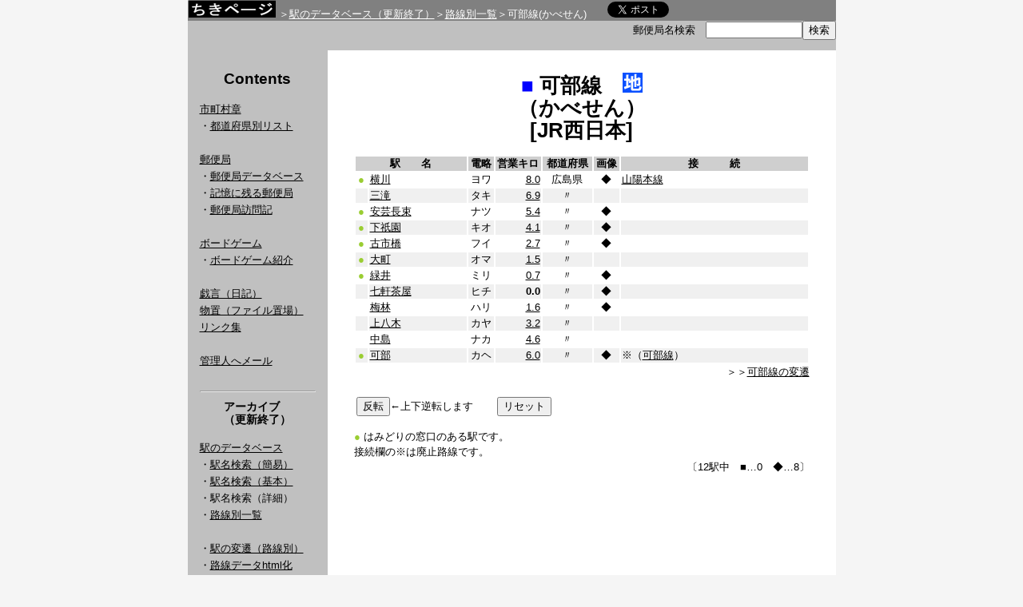

--- FILE ---
content_type: text/html; charset=UTF-8
request_url: http://www.chikipage.net/rail/line.php?senid=80&kiten=8
body_size: 3240
content:
<!DOCTYPE html public "-//W3C//DTD HTML 4.01 Transitional//EN">
<html lang="ja">
<head>
<meta http-equiv="content-type" content="text/html; charset=UTF-8">
<meta name="Author" content="ちき">
<meta name="Keywords" content="国鉄,JR,ＪＲ,駅,入場券,硬券,路線,料金,データ,データベース,廃線,廃駅,郵便局,市町村章,局めぐ,旅行貯金,訪局,局メグ">
<meta name="Description" content="入場券をまじえて簡単な解説を付したJRの駅のデータベース。その他市町村を核にした色々なデータベースを取り扱っています。">
<meta name="Robots" content="NOARCHIVE">
<meta name="viewport" content="width=device-width">
<link rel="stylesheet" type="text/css" href="/index.css">
<title>可部線(かべせん)</title>
</head>
<body>
<table class="moto" align="center" cellspacing="0" cellpadding="0">
<tr>
<td>

<table border=0 cellpadding="0" cellspacing="0" width="100%">
<tr class="grayb">
<td align="left" colspan="3">

<span class="pagetitle"><a href="/" title="トップへ"><img class="title" src="/image/title.gif" vspace="0" hspace="0" width="110" height="22" alt="ちきページ"></a></span>

<span class="pankuzu">＞<a class="pankuzu" href="/rail/">駅のデータベース（更新終了）</a>＞<a class="pankuzu" href="/rail/line.php">路線別一覧</a>＞可部線(かべせん)</span>　　<a href="https://twitter.com/share" class="twitter-share-button" data-url="http://www.chikipage.net/rail/line.php?senid=80&kiten=8" data-text="【ちきページ】>駅のデータベース>路線別一覧>可部線(かべせん)" data-lang="ja">ツイート</a>
<script>!function(d,s,id){var js,fjs=d.getElementsByTagName(s)[0];if(!d.getElementById(id)){js=d.createElement(s);js.id=id;js.src="//platform.twitter.com/widgets.js";fjs.parentNode.insertBefore(js,fjs);}}(document,"script","twitter-wjs");</script></td>
<tr class="grayc">
<td width="25%"> </td>
<td align="right">
<form action="/postoffice/database/postsearch.php" method="get">郵便局名検索　<input type=text name=vocable size=13 value="" title="漢字、ひらがな、局コード、郵便番号で局名検索できます"><input type="submit" VALUE="検索">
</td></form>
</tr>

<tr class="grayb">
<td colspan="3"></td>
</tr>
</table>
<table class="bun" border=0 cellpadding="15" cellspacing="0">
<tr>
<td width="175" valign="top" class="left" nowrap>
<table align="center"><tr><td><h2>Contents</h2></td></tr></table>

<a href="/ctvsymbol/">市町村章</a><br>
・<a href="/ctvsymbol/list/">都道府県別リスト</a><br>
<br>
<a href="/postoffice/">郵便局</a><br>
・<a href="/postoffice/database/">郵便局データベース</a><br>
・<a href="/postoffice/impression/">記憶に残る郵便局</a><br>
・<a href="/postoffice/vrecord/">郵便局訪問記</a><br>
<br>
<a href="/bgame/">ボードゲーム</a><br>
・<a href="/bgame/review/">ボードゲーム紹介</a><br>
<br>
<a href="/nikki.php">戯言（日記）</a><br>
<a href="/shed/">物置（ファイル置場）</a><br>
<a href="/link/">リンク集</a><br><br>
<a href="/contact1.php">管理人へメール</a><br>
<br>
<hr>
<table align="center"><tr><td><h3>アーカイブ<br>（更新終了）</h3></td></tr></table>
<a href="/rail/">駅のデータベース</a><br>
・<a href="/rail/stn.php?kani=yes">駅名検索（簡易）</a><br>
・<a href="/rail/stn.php">駅名検索（基本）</a><br>
・駅名検索（詳細）<br>
・<a href="/rail/line.php">路線別一覧</a><br>
<br>
・<a href="/rail/linehistory.php">駅の変遷（路線別）</a><br>
・<a href="/rail/makehtml.php">路線データhtml化</a><br>
<br>
<a href="/reference/">入場券あれこれ</a><br>
・<a href="/reference/size.php">切符のサイズ</a><br>
・<a href="/reference/style.php">硬券入場券の様式</a><br>
・<a href="/reference/fee.php">料金の変遷</a><br>
・<a href="/reference/printed.php">券面の変遷</a><br>
・<a href="/reference/premium.php">硬入プレミアの条件</a><br>
<br>
<br><b>凡例</b><br>
　■…駅写真あり<br>
　◆…入場券画像あり<br>
<br>
</td>

<td width=100% valign="top" bgcolor="#ffffff">
	<table align="center">
 		<tr>
			<td width="570" class="right">
<h1 class="rosen"><span class="nishi2">■ </span>可部線　<img src="mark/chiho.gif" width="25" height="25" title="地方交通線" alt="地方交通線"><br>（かべせん）<br>[JR西日本]</h1>
<table width="100%" class="line">
<tr class="senmidashi">
<th colspan="2" align="center">駅　　名</th>
<th align="center">電略</th>
<th align="center">営業キロ</th>
<th align="center">都道府県</th>
<th align="center">画像</th>
<th align="center">接　　　続</th>
</tr>
<tr>
<td class="kita" align="center" width="10">●</td>
<td width="120"><a href="stn.php?ekiid=2439" title="よこがわ">横川</a></td>
<td align="center" width="30">ヨワ</td>
<td align="right" width="55"><a href="line.php?senid=80&kiten=0.0">8.0</a></td>
<td align="center" width="60">広島県</td>
<td align="center" width="30">◆</td>
<td><a href="line.php?senid=60&kiten=307.7">山陽本線</a></td></tr>
<tr class="gusu">
<td class="kita" align="center" width="10">　</td>
<td width="120"><a href="stn.php?ekiid=1037" title="みたき">三滝</a></td>
<td align="center" width="30">タキ</td>
<td align="right" width="55"><a href="line.php?senid=80&kiten=1.1">6.9</a></td>
<td align="center" width="60">〃</td>
<td align="center" width="30"></td>
<td></td></tr>
<tr>
<td class="kita" align="center" width="10">●</td>
<td width="120"><a href="stn.php?ekiid=1038" title="あきながつか">安芸長束</a></td>
<td align="center" width="30">ナツ</td>
<td align="right" width="55"><a href="line.php?senid=80&kiten=2.6">5.4</a></td>
<td align="center" width="60">〃</td>
<td align="center" width="30">◆</td>
<td></td></tr>
<tr class="gusu">
<td class="kita" align="center" width="10">●</td>
<td width="120"><a href="stn.php?ekiid=1039" title="しもぎおん">下祇園</a></td>
<td align="center" width="30">キオ</td>
<td align="right" width="55"><a href="line.php?senid=80&kiten=3.9">4.1</a></td>
<td align="center" width="60">〃</td>
<td align="center" width="30">◆</td>
<td></td></tr>
<tr>
<td class="kita" align="center" width="10">●</td>
<td width="120"><a href="stn.php?ekiid=1040" title="ふるいちばし">古市橋</a></td>
<td align="center" width="30">フイ</td>
<td align="right" width="55"><a href="line.php?senid=80&kiten=5.3">2.7</a></td>
<td align="center" width="60">〃</td>
<td align="center" width="30">◆</td>
<td></td></tr>
<tr class="gusu">
<td class="kita" align="center" width="10">●</td>
<td width="120"><a href="stn.php?ekiid=1041" title="おおまち">大町</a></td>
<td align="center" width="30">オマ</td>
<td align="right" width="55"><a href="line.php?senid=80&kiten=6.5">1.5</a></td>
<td align="center" width="60">〃</td>
<td align="center" width="30"></td>
<td></td></tr>
<tr>
<td class="kita" align="center" width="10">●</td>
<td width="120"><a href="stn.php?ekiid=1042" title="みどりい">緑井</a></td>
<td align="center" width="30">ミリ</td>
<td align="right" width="55"><a href="line.php?senid=80&kiten=7.3">0.7</a></td>
<td align="center" width="60">〃</td>
<td align="center" width="30">◆</td>
<td></td></tr>
<tr class="gusu">
<td class="kita" align="center" width="10">　</td>
<td width="120"><a href="stn.php?ekiid=1043" title="しちけんぢゃや">七軒茶屋</a></td>
<td align="center" width="30">ヒチ</td>
<td align="right" width="55"><b>0.0</b></td>
<td align="center" width="60">〃</td>
<td align="center" width="30">◆</td>
<td></td></tr>
<tr>
<td class="kita" align="center" width="10">　</td>
<td width="120"><a href="stn.php?ekiid=1044" title="ばいりん">梅林</a></td>
<td align="center" width="30">ハリ</td>
<td align="right" width="55"><a href="line.php?senid=80&kiten=9.6">1.6</a></td>
<td align="center" width="60">〃</td>
<td align="center" width="30">◆</td>
<td></td></tr>
<tr class="gusu">
<td class="kita" align="center" width="10">　</td>
<td width="120"><a href="stn.php?ekiid=1045" title="かみやぎ">上八木</a></td>
<td align="center" width="30">カヤ</td>
<td align="right" width="55"><a href="line.php?senid=80&kiten=11.2">3.2</a></td>
<td align="center" width="60">〃</td>
<td align="center" width="30"></td>
<td></td></tr>
<tr>
<td class="kita" align="center" width="10">　</td>
<td width="120"><a href="stn.php?ekiid=1046" title="なかしま">中島</a></td>
<td align="center" width="30">ナカ</td>
<td align="right" width="55"><a href="line.php?senid=80&kiten=12.6">4.6</a></td>
<td align="center" width="60">〃</td>
<td align="center" width="30"></td>
<td></td></tr>
<tr class="gusu">
<td class="kita" align="center" width="10">●</td>
<td width="120"><a href="stn.php?ekiid=1047" title="かべ">可部</a></td>
<td align="center" width="30">カヘ</td>
<td align="right" width="55"><a href="line.php?senid=80&kiten=14.0">6.0</a></td>
<td align="center" width="60">〃</td>
<td align="center" width="30">◆</td>
<td>※（<a href="line.php?senid=81&kiten=14">可部線</a>）</td></tr>
</table>
<div align="right">＞＞<a href="linehistory.php?senid=80">可部線の変遷</a></div><br><table border="0">
<tr>
<td><form action="line.php" method="get">
<input type="hidden" name="senid" value="80"><input type="hidden" name="kiten" value="6.0"><input type="hidden" name="reverse" value="yes"><input type="submit" VALUE="反転">←上下逆転します</form></td><td><form action="line.php" method="get">
<input type="hidden" name="senid" value="80">　　<input type="submit" VALUE="リセット"></form></td></tr>
</table><span class="kita">●</span> はみどりの窓口のある駅です。<br>接続欄の※は廃止路線です。<br><div align="right">〔12駅中　■…0　◆…8〕</div></table>
</td>
</tr>

<tr class="grayb">
<td> </td>
<td>
<table border="0" cellspacing="0" cellpadding="0" width="100%" align="center">
<tr><td>&copy; 2002-2025 Chiki. All rights reserved. </td>
<td align="right">update:
2017/04/13</td></tr>
</table>
</td>
</td>
</tr>
</table>
</td>
</tr>
</table>
</body>
</html>

